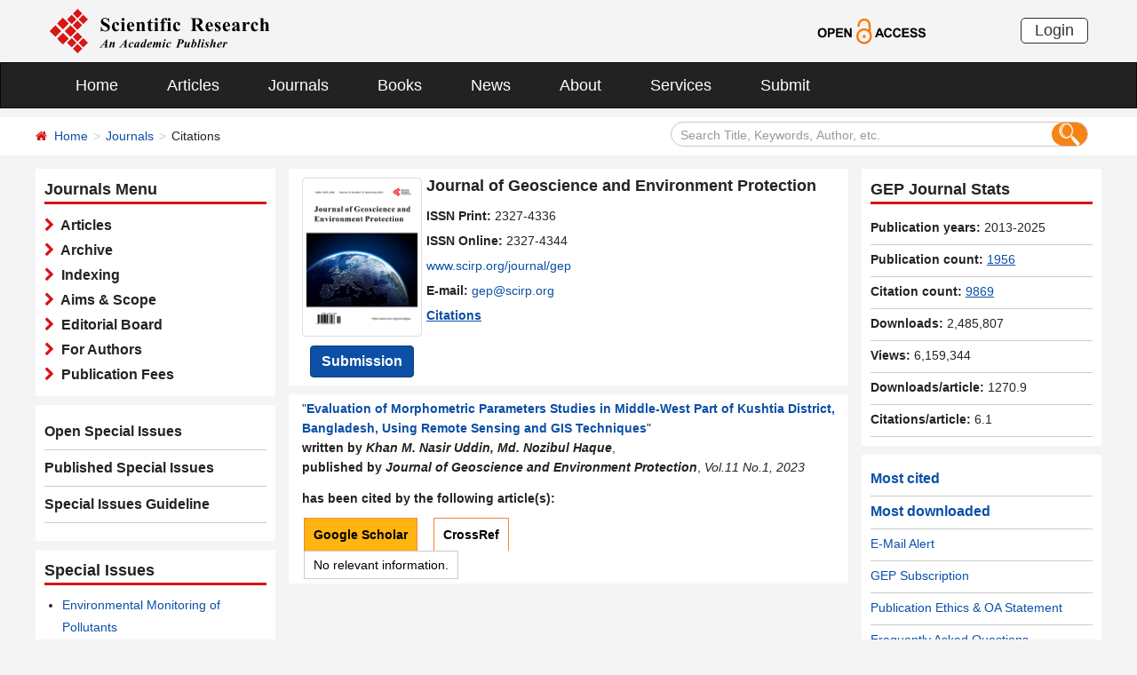

--- FILE ---
content_type: text/html; charset=utf-8
request_url: https://scirp.org/journal/journaldown?journalid=2432&timspan=1769309275297
body_size: 591
content:




<div class="column right_link1">
    <div id="tr_jnumber_title" class="title_up">GEP Journal Stats</div>
    <ul class="list-unstyled" >
        <li id="tr_jnumber_years"><strong>Publication years:</strong> 2013-2025</li>
        <li id="tr_jnumber_articles"><strong>Publication count:</strong> <a href="/journal/journalarticles?journalid=2432" target="_blank" style="text-decoration: underline;">1956</a></li>
         <li id="tr_jnumber_citations"><strong>Citation count:</strong> <a href="/journal/journalcitations?journalid=2432" target="_blank" style="text-decoration: underline;">9869</a></li>

        <li id="tr_jnumber_gif" style="display:none;"><strong>Impact Factor:</strong> <a href="/journal/journalcitationdetails?journalid=2432"  target="_blank" style="text-decoration: underline;">1.37</a></li>
         
        <li><strong>Downloads:</strong> 2,485,807</li>
        <li><strong>Views:</strong> 6,159,344</li>
        <li id="tr_jnumber_avgdownload"><span title="Average downloads per article" style="font-weight:bold;">Downloads/article:</span> 1270.9</li>
         <li id="tr_jnumber_avgcitation"><span title="Average citations per article" style="font-weight:bold;">Citations/article:</span> 6.1</li>
         
    </ul>
</div>



--- FILE ---
content_type: text/html; charset=utf-8
request_url: https://scirp.org/journal/specialissues?journalid=2432&timspan=1769309275298
body_size: 355
content:
<div id="div_specialIssues" class="column">
    <div class="column ul1">
        <div class="title_up">Special Issues</div>
        <ul style="margin-left: 20px;">
            
                <li>
                  <a href='htmlofspecialissue?id=12119&amp;journalid=2432'>Environmental Monitoring of Pollutants</a><br /><span style="font-size:12px;">(Due: 3/8/2026)</span>
                </li>                
            
        </ul>
    </div>
</div>







--- FILE ---
content_type: text/html; charset=utf-8
request_url: https://scirp.org/journal/specialissues?journalid=2432&timspan=1769309275299
body_size: 355
content:
<div id="div_specialIssues" class="column">
    <div class="column ul1">
        <div class="title_up">Special Issues</div>
        <ul style="margin-left: 20px;">
            
                <li>
                  <a href='htmlofspecialissue?id=12119&amp;journalid=2432'>Environmental Monitoring of Pollutants</a><br /><span style="font-size:12px;">(Due: 3/8/2026)</span>
                </li>                
            
        </ul>
    </div>
</div>





